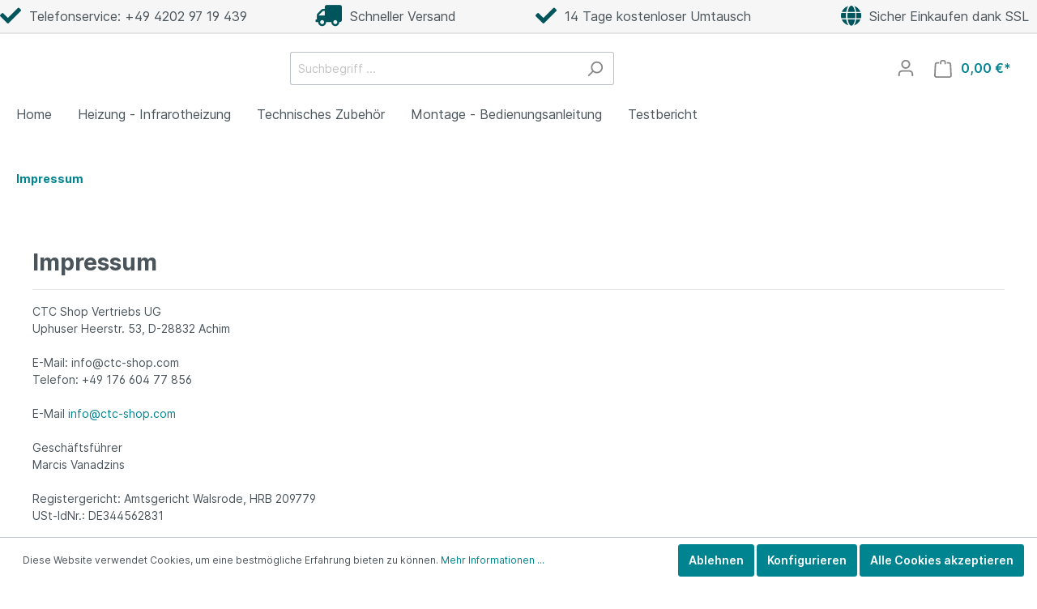

--- FILE ---
content_type: image/svg+xml
request_url: https://re-heat.com/media/6b/9a/53/1678885762/solar_boxy_heat_logo.svg
body_size: 11609
content:
<?xml version="1.0" encoding="utf-8"?>
<!-- Generator: Adobe Illustrator 27.3.1, SVG Export Plug-In . SVG Version: 6.00 Build 0)  -->
<svg version="1.1" xmlns="http://www.w3.org/2000/svg" xmlns:xlink="http://www.w3.org/1999/xlink" x="0px" y="0px"
	 viewBox="0 0 648.34 147.68" style="enable-background:new 0 0 648.34 147.68;" xml:space="preserve">
<style type="text/css">
	.st0{fill:#128ACB;}
	.st1{fill:#F8AF41;}
	.st2{fill:url(#SVGID_1_);}
	.st3{fill:#575756;}
	.st4{fill:#3D3D3B;}
	.st5{fill:#E20E18;}
	.st6{fill:#F39208;}
	.st7{fill:#FFDE0D;}
</style>
<g id="Ebene_1">
	<g>
		<g>
			<path class="st0" d="M31.85,70.04c-12.58,0-22.41-6.25-22.83-18.08h15.16c0.42,4.5,3.25,6.67,7.25,6.67
				c4.17,0,6.83-2.08,6.83-5.5c0-10.83-29.24-5-29.08-25.74c0-11.08,9.08-17.25,21.33-17.25c12.75,0,21.33,6.33,21.91,17.5H37.01
				c-0.25-3.75-2.92-6-6.75-6.08c-3.42-0.08-6,1.67-6,5.33c0,10.16,28.91,5.58,28.91,25.16C53.18,61.88,45.51,70.04,31.85,70.04z"/>
			<path class="st0" d="M89.58,70.04c-16.58,0-30.08-12.41-30.08-29.99S73,10.14,89.58,10.14c16.66,0,29.91,12.33,29.91,29.91
				S106.16,70.04,89.58,70.04z M89.58,57.04c9.33,0,15.41-6.75,15.41-17c0-10.41-6.08-17-15.41-17c-9.5,0-15.5,6.58-15.5,17
				C74.09,50.3,80.08,57.04,89.58,57.04z"/>
			<path class="st0" d="M141.65,10.97v47.49h18.66v11H127.4V10.97H141.65z"/>
			<path class="st0" d="M203.55,59.13h-21.83l-3.5,10.33h-14.91l21.16-58.49h16.5l21.16,58.49h-15.08L203.55,59.13z M192.63,26.72
				l-7.17,21.41h14.41L192.63,26.72z"/>
			<path class="st0" d="M252.45,10.97c14.33,0,21.5,8.25,21.5,18.41c0,7.33-4,14.25-13,16.91l13.5,23.16h-16.08L246.2,47.38h-3.42
				v22.08h-14.25V10.97H252.45z M251.62,22.8h-8.83v14.5h8.83c5.33,0,7.83-2.75,7.83-7.33C259.45,25.64,256.95,22.8,251.62,22.8z"/>
			<path class="st1" d="M327.76,69.46h-27.24V10.97h26.33c11.91,0,19,5.92,19,15.16c0,7.08-4.25,11.66-9.91,13.33
				c6.83,1.42,11.25,7.42,11.25,14.08C347.17,63.21,340.09,69.46,327.76,69.46z M324.09,22.39h-9.33v12.25h9.33
				c4.67,0,7.25-2.08,7.25-6.08S328.76,22.39,324.09,22.39z M325.09,45.05h-10.33v12.91h10.5c4.75,0,7.5-2.17,7.5-6.33
				C332.76,47.46,329.84,45.05,325.09,45.05z"/>
			<path class="st1" d="M376.58,70.12c-13.66,0-23.99-9.16-23.99-23.91s10.58-23.91,24.16-23.91c13.66,0,24.16,9.16,24.16,23.91
				S390.24,70.12,376.58,70.12z M376.58,57.79c5.08,0,9.83-3.75,9.83-11.58c0-7.91-4.67-11.58-9.66-11.58
				c-5.17,0-9.66,3.67-9.66,11.58C367.08,54.05,371.41,57.79,376.58,57.79z"/>
			<path class="st1" d="M427.06,56.54l-7.5,12.91h-15.41l15.33-23.74l-15.75-22.74h16l8.91,12.83l7.5-12.83h15.41l-15.58,23.41
				l16,23.08h-16L427.06,56.54z"/>
			<path class="st1" d="M489.54,22.97h15.41L475.8,91.54h-15.33l10.66-23.66l-18.91-44.91h15.91l10.75,29.08L489.54,22.97z"/>
		</g>
	</g>
	
		<linearGradient id="SVGID_1_" gradientUnits="userSpaceOnUse" x1="-71.35" y1="523.8831" x2="-154.6941" y2="607.2273" gradientTransform="matrix(-1 0 0 -1 466.1607 636.4805)">
		<stop  offset="0" style="stop-color:#1D609C"/>
		<stop  offset="0.3826" style="stop-color:#009FE3"/>
		<stop  offset="1" style="stop-color:#136391"/>
	</linearGradient>
	<path class="st2" d="M527.07,101.83c6.21,4.18,18.71,12.58,29.67,19.95c21.32,14.32,21.34,14.3,22.37,14.29
		c1.21-0.01,1.2,0.02,22.5-14.29c10.96-7.36,23.46-15.77,29.67-19.95c3.46-2.33,5.52-6.21,5.52-10.38V55.71v-3.95V50.4
		c0-4.17-2.07-8.05-5.52-10.38c-6.21-4.18-18.71-12.59-29.67-19.95c-20.5-13.77-21.28-14.29-22.25-14.29c-0.04,0-0.08,0-0.12,0
		c-1.23-0.02-1.2-0.02-22.5,14.29c-10.96,7.36-23.46,15.77-29.67,19.95c-3.46,2.33-5.52,6.21-5.52,10.38v2.74v2.57v35.74
		C521.55,95.62,523.61,99.5,527.07,101.83z M579.18,13.71c6.09,4.06,25.75,17.27,45.52,30.57l-5.63,3.89
		c-5.48-3.68-11.67-7.85-17.45-11.73c-20.5-13.77-21.28-14.29-22.25-14.29c-0.04,0-0.08,0-0.12,0c-1.23-0.02-1.2-0.02-22.5,14.29
		c-5.76,3.87-11.94,8.03-17.42,11.71l-5.53-3.96C553.52,30.92,573.11,17.76,579.18,13.71z M594.08,65
		c-13.15-8.82-13.87-9.23-14.71-9.23c-0.04,0-0.08,0-0.12,0c-1.06-0.02-1.21,0-14.96,9.22c-1.98-1.33-4.08-2.74-6.28-4.22
		c12.62-8.48,18.56-12.46,21.17-14.2c2.61,1.74,8.57,5.74,21.17,14.2C598.16,62.25,596.05,63.67,594.08,65z M587.61,69.34
		c-3.73,2.5-6.66,4.46-8.42,5.64c-1.77-1.18-4.69-3.14-8.42-5.64c4.33-2.9,6.92-4.64,8.42-5.64
		C580.68,64.69,583.3,66.45,587.61,69.34z M606.82,56.43c-1.75-1.18-3.49-2.35-5.2-3.49c-20.5-13.77-21.28-14.29-22.25-14.29
		c-0.04,0-0.08,0-0.12,0c-1.23-0.02-1.2-0.02-22.5,14.29c-1.7,1.14-3.45,2.32-5.2,3.49c-1.9-1.28-3.84-2.58-5.81-3.91
		c21.35-14.35,30.1-20.21,33.45-22.45c3.35,2.23,12.13,8.12,33.45,22.45C610.66,53.85,608.72,55.16,606.82,56.43z M528.76,52.62
		V50.4c0-0.19,0.05-0.37,0.07-0.56c6.61,4.45,17.9,12.04,27.92,18.77c21.32,14.32,21.34,14.3,22.37,14.29
		c1.21-0.02,1.2,0.02,22.5-14.29c10.02-6.73,21.31-14.32,27.92-18.77c0.02,0.19,0.07,0.37,0.07,0.56v0.61v4.7
		c0,1.77-0.87,3.41-2.34,4.4c-32.24,21.68-44.06,29.6-48.09,32.29c-4.03-2.69-15.85-10.62-48.09-32.29
		c-1.46-0.99-2.34-2.63-2.34-4.4V52.62z M528.76,67.22c6.6,4.44,17.94,12.06,27.99,18.81c21.32,14.32,21.34,14.3,22.37,14.29
		c1.21-0.01,1.2,0.02,22.5-14.29c10.05-6.75,21.39-14.37,27.99-18.81v6.81c0,1.77-0.87,3.41-2.34,4.4
		c-20.6,13.86-41.74,28.06-48.09,32.3c-6.35-4.24-27.48-18.44-48.09-32.3c-1.46-0.99-2.34-2.63-2.34-4.4V67.22z M528.76,85.54
		c6.6,4.44,17.94,12.06,27.99,18.82c21.32,14.32,21.34,14.3,22.37,14.29c1.21-0.02,1.2,0.02,22.5-14.29
		c10.05-6.75,21.39-14.37,27.99-18.82v5.91c0,1.77-0.87,3.41-2.34,4.4c-32.24,21.68-44.06,29.6-48.09,32.29
		c-4.03-2.69-15.85-10.62-48.09-32.29c-1.46-0.99-2.34-2.63-2.34-4.4V85.54z"/>
	<g>
		<path class="st3" d="M149.42,97.31v30.33h-3.91V97.31H149.42z"/>
		<path class="st3" d="M156.26,127.63V97.31h4.27l9.72,15.34c2.25,3.55,4,6.75,5.44,9.85l0.09-0.04c-0.36-4.05-0.45-7.74-0.45-12.46
			V97.31h3.69v30.33h-3.96l-9.63-15.39c-2.12-3.38-4.14-6.84-5.67-10.12l-0.13,0.04c0.22,3.82,0.31,7.47,0.31,12.51v12.96H156.26z"
			/>
		<path class="st3" d="M185.87,97.31h16.33v3.29h-12.42v10.08h11.47v3.24h-11.47v13.72h-3.91V97.31z"/>
		<path class="st3" d="M207.78,97.71c1.98-0.41,4.81-0.63,7.51-0.63c4.19,0,6.88,0.76,8.77,2.47c1.53,1.35,2.39,3.42,2.39,5.76
			c0,4-2.52,6.66-5.71,7.74v0.13c2.34,0.81,3.73,2.97,4.45,6.12c0.99,4.23,1.71,7.15,2.34,8.32h-4.05
			c-0.49-0.85-1.17-3.46-2.02-7.25c-0.9-4.18-2.52-5.76-6.07-5.89h-3.69v13.14h-3.91V97.71z M211.7,111.53h4
			c4.19,0,6.84-2.29,6.84-5.76c0-3.92-2.83-5.62-6.97-5.67c-1.89,0-3.24,0.18-3.87,0.36V111.53z"/>
		<path class="st3" d="M237.12,118.09l-3.15,9.54h-4.05l10.3-30.33h4.72l10.35,30.33h-4.19l-3.24-9.54H237.12z M247.07,115.04
			l-2.97-8.73c-0.67-1.98-1.12-3.78-1.57-5.54h-0.09c-0.45,1.8-0.94,3.65-1.53,5.49l-2.97,8.77H247.07z"/>
		<path class="st3" d="M259.76,97.71c1.98-0.41,4.81-0.63,7.51-0.63c4.18,0,6.88,0.76,8.77,2.47c1.53,1.35,2.38,3.42,2.38,5.76
			c0,4-2.52,6.66-5.71,7.74v0.13c2.34,0.81,3.74,2.97,4.46,6.12c0.99,4.23,1.71,7.15,2.34,8.32h-4.05c-0.5-0.85-1.17-3.46-2.03-7.25
			c-0.9-4.18-2.52-5.76-6.07-5.89h-3.69v13.14h-3.91V97.71z M263.67,111.53h4c4.19,0,6.84-2.29,6.84-5.76
			c0-3.92-2.83-5.62-6.97-5.67c-1.89,0-3.24,0.18-3.87,0.36V111.53z"/>
		<path class="st3" d="M310.02,112.16c0,10.44-6.34,15.97-14.08,15.97c-8.01,0-13.63-6.21-13.63-15.39
			c0-9.63,5.98-15.93,14.08-15.93C304.67,96.81,310.02,103.16,310.02,112.16z M286.49,112.65c0,6.48,3.51,12.28,9.67,12.28
			c6.21,0,9.72-5.71,9.72-12.6c0-6.03-3.15-12.33-9.67-12.33C289.73,100.01,286.49,105.99,286.49,112.65z"/>
		<path class="st3" d="M319.74,100.64h-9.22v-3.33h22.45v3.33h-9.27v27h-3.96V100.64z"/>
		<path class="st3" d="M340.26,97.31V110h14.67V97.31h3.96v30.33h-3.96v-14.22h-14.67v14.22h-3.91V97.31H340.26z"/>
		<path class="st3" d="M381.39,113.42H369.6v10.93h13.14v3.29h-17.05V97.31h16.38v3.29H369.6v9.58h11.79V113.42z"/>
		<path class="st3" d="M391.74,97.31v30.33h-3.92V97.31H391.74z"/>
		<path class="st3" d="M396.51,125.34l16.83-24.61v-0.13h-15.39v-3.29h20.47v2.38l-16.74,24.52v0.13h16.96v3.29h-22.14V125.34z"/>
		<path class="st3" d="M427.38,97.31v17.96c0,6.79,3.01,9.67,7.06,9.67c4.5,0,7.38-2.97,7.38-9.67V97.31h3.96v17.68
			c0,9.31-4.91,13.14-11.47,13.14c-6.21,0-10.89-3.55-10.89-12.96V97.31H427.38z"/>
		<path class="st3" d="M452.58,127.63V97.31h4.27l9.72,15.34c2.25,3.55,4,6.75,5.45,9.85l0.09-0.04c-0.36-4.05-0.45-7.74-0.45-12.46
			V97.31h3.69v30.33h-3.96l-9.63-15.39c-2.12-3.38-4.14-6.84-5.67-10.12l-0.13,0.04c0.22,3.82,0.31,7.47,0.31,12.51v12.96H452.58z"
			/>
		<path class="st3" d="M505.27,126.29c-1.75,0.63-5.22,1.67-9.31,1.67c-4.59,0-8.37-1.17-11.34-4c-2.61-2.52-4.23-6.57-4.23-11.29
			c0.04-9.04,6.25-15.66,16.42-15.66c3.51,0,6.25,0.76,7.56,1.39l-0.94,3.2c-1.62-0.72-3.65-1.31-6.71-1.31
			c-7.38,0-12.19,4.59-12.19,12.2c0,7.69,4.63,12.24,11.7,12.24c2.57,0,4.32-0.36,5.22-0.81v-9.04h-6.16v-3.15h9.99V126.29z"/>
	</g>
</g>
<g id="Ebene_2">
	<path class="st4" d="M11.8,94.05h2.86v12.56c1.02-1.4,2.32-2.57,3.82-3.42c1.38-0.75,2.94-1.14,4.51-1.13
		c1.57-0.03,3.11,0.42,4.42,1.27c1.27,0.82,2.26,2.01,2.85,3.4c0.61,1.42,0.92,3.65,0.92,6.69v11.45h-2.86v-10.61
		c0-2.56-0.1-4.27-0.31-5.13c-0.25-1.29-0.93-2.46-1.93-3.32c-1.06-0.78-2.35-1.18-3.67-1.11c-1.71-0.01-3.36,0.6-4.65,1.72
		c-1.33,1.09-2.28,2.58-2.71,4.25c-0.26,1.09-0.39,3.1-0.39,6.04v8.16h-2.86V94.06L11.8,94.05z"/>
	<path class="st4" d="M56.02,117.48l2.41,1.27c-0.68,1.41-1.61,2.68-2.74,3.76c-1.02,0.94-2.2,1.67-3.49,2.17
		c-1.41,0.52-2.9,0.77-4.39,0.75c-3.63,0-6.46-1.18-8.5-3.55c-1.98-2.21-3.08-5.08-3.07-8.06c-0.03-2.74,0.89-5.4,2.6-7.54
		c2.19-2.81,5.13-4.21,8.81-4.21c3.79,0,6.82,1.44,9.08,4.31c1.61,2.03,2.43,4.56,2.45,7.6h-20c0.06,2.58,0.88,4.7,2.48,6.35
		c1.53,1.63,3.69,2.53,5.92,2.48c1.13,0,2.25-0.2,3.3-0.59c1-0.36,1.93-0.89,2.73-1.58C54.56,119.7,55.37,118.64,56.02,117.48z
		 M56.02,111.49c-0.29-1.32-0.86-2.57-1.67-3.66c-0.78-0.95-1.77-1.71-2.89-2.21c-1.18-0.55-2.48-0.84-3.78-0.84
		c-2.07-0.03-4.08,0.72-5.61,2.11c-1.14,1.02-2.01,2.55-2.6,4.6h16.58L56.02,111.49z"/>
	<path class="st4" d="M86.63,102.63v22.23h-2.82v-3.82c-1.09,1.37-2.47,2.49-4.03,3.29c-4.37,2.09-9.58,1.15-12.95-2.32
		c-2.2-2.21-3.4-5.21-3.34-8.32c-0.05-3.08,1.17-6.05,3.37-8.21c2.11-2.22,5.05-3.45,8.11-3.41c1.72-0.02,3.42,0.38,4.95,1.16
		c1.55,0.84,2.89,2.04,3.89,3.49v-4.09H86.63L86.63,102.63z M75.21,104.81c-3.17-0.03-6.09,1.69-7.62,4.46c-1.6,2.78-1.6,6.2,0,8.98
		c0.76,1.38,1.88,2.54,3.23,3.34c1.31,0.78,2.81,1.19,4.34,1.18c1.56,0,3.1-0.41,4.45-1.18c1.36-0.74,2.48-1.85,3.23-3.2
		c0.77-1.39,1.16-2.96,1.13-4.55c0.07-2.4-0.85-4.73-2.54-6.45C79.81,105.7,77.55,104.77,75.21,104.81z"/>
	<path class="st4" d="M95.56,94.37h2.86v8.25h4.54v2.47h-4.53v19.74h-2.86V105.1h-3.9v-2.47h3.9V94.37z"/>
	<path class="st5" d="M112.47,110.72h15.06c0.76,0,1.38,0.62,1.38,1.38v1.19c0,0.76-0.62,1.38-1.38,1.38h-15.06
		c-0.76,0-1.38-0.62-1.38-1.38v-1.19C111.09,111.34,111.71,110.72,112.47,110.72z"/>
	<path class="st6" d="M126.62,123.96l-14.76-4.24c-0.75-0.22-1.24-1.26-1.09-2.33l0,0c0.15-1.07,0.88-1.76,1.63-1.55l14.76,4.24
		c0.75,0.22,1.24,1.26,1.09,2.33l0,0C128.1,123.49,127.37,124.18,126.62,123.96z"/>
	<path class="st6" d="M127.01,101.57l-14.76,4.24c-0.75,0.22-1.24,1.26-1.09,2.33l0,0c0.15,1.07,0.88,1.76,1.63,1.55l14.76-4.24
		c0.75-0.22,1.24-1.26,1.09-2.33l0,0C128.49,102.04,127.76,101.35,127.01,101.57z"/>
	<path class="st7" d="M124.33,133.15l-13.75-8.76c-0.7-0.45-1.01-1.61-0.7-2.61l0,0c0.31-1,1.13-1.44,1.83-1l13.75,8.76
		c0.7,0.45,1.01,1.61,0.7,2.61l0,0C125.85,133.15,125.03,133.6,124.33,133.15z"/>
	<path class="st7" d="M124.93,92.51l-13.75,8.76c-0.7,0.45-1.01,1.61-0.7,2.61l0,0c0.31,1,1.13,1.44,1.83,1l13.75-8.76
		c0.7-0.45,1.01-1.61,0.7-2.61l0,0C126.45,92.52,125.63,92.07,124.93,92.51z"/>
</g>
</svg>
